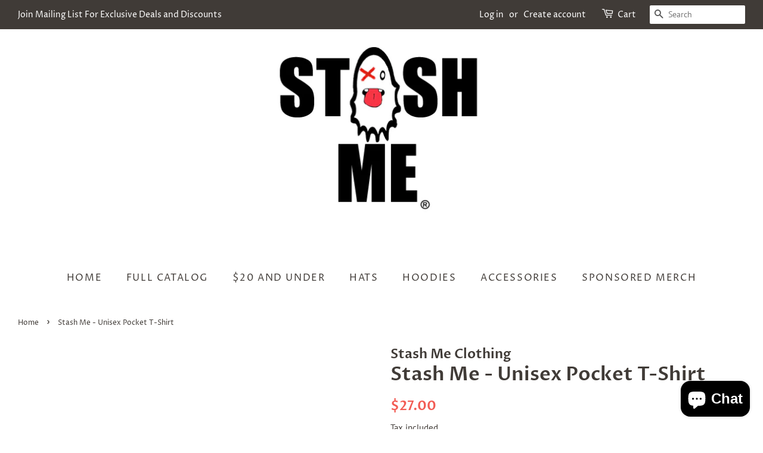

--- FILE ---
content_type: text/javascript
request_url: https://cdn.appsmav.com/sb/assets/widgets/437/37/31437.js?v=1768808700000
body_size: 61
content:
var sb_config={settings:{is_enabled_user_role_restriction:0,is_disable_widget_non_loggedin_user:0},bonus_settings:[],widget:[],last_modified:1631102386,site_custom_config:[],shop_url:"http:\/\/stashme.net",site_status:0}